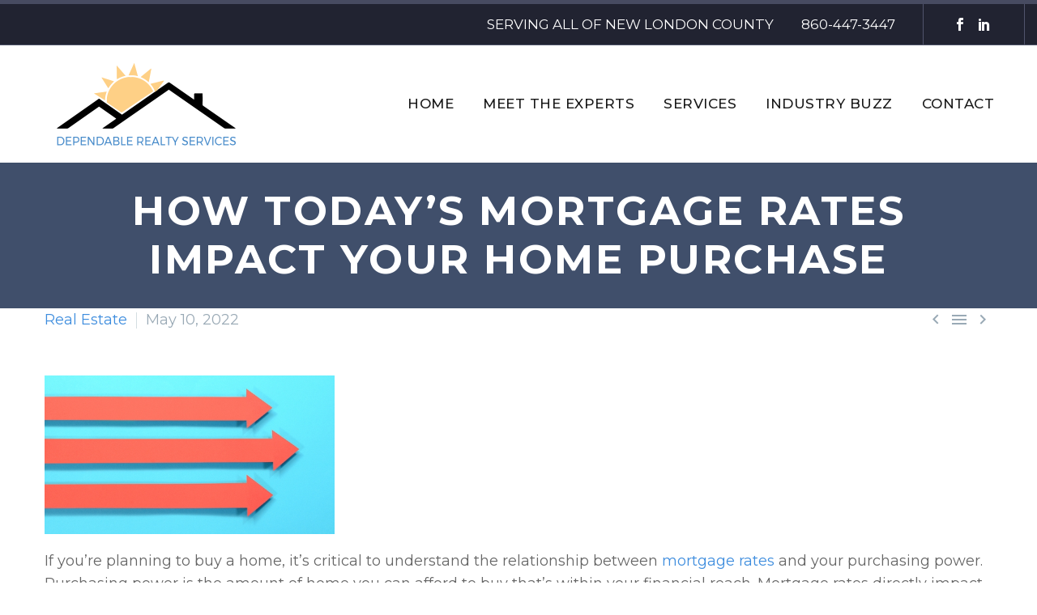

--- FILE ---
content_type: text/html; charset=UTF-8
request_url: https://dependablerealtyservices.com/how-todays-mortgage-rates-impact-your-home-purchase/
body_size: 93652
content:
<!DOCTYPE html>
<!--[if IE 7]>
<html class="ie ie7" lang="en-US" prefix="og: https://ogp.me/ns#" xmlns:og="https://ogp.me/ns#" xmlns:fb="https://ogp.me/ns/fb#">
<![endif]-->
<!--[if IE 8]>
<html class="ie ie8" lang="en-US" prefix="og: https://ogp.me/ns#" xmlns:og="https://ogp.me/ns#" xmlns:fb="https://ogp.me/ns/fb#">
<![endif]-->
<!--[if !(IE 7) | !(IE 8) ]><!-->
<html lang="en-US" prefix="og: https://ogp.me/ns#" xmlns:og="https://ogp.me/ns#" xmlns:fb="https://ogp.me/ns/fb#">
<!--<![endif]-->
<head>
	<meta charset="UTF-8">
	<meta name="viewport" content="width=device-width, initial-scale=1.0" />
	<link rel="profile" href="https://gmpg.org/xfn/11">
	<link rel="pingback" href="https://dependablerealtyservices.com/xmlrpc.php">
		<style>img:is([sizes="auto" i], [sizes^="auto," i]) { contain-intrinsic-size: 3000px 1500px }</style>
	
<!-- Search Engine Optimization by Rank Math - https://rankmath.com/ -->
<title>How Today’s Mortgage Rates Impact Your Home Purchase - Dependable Realty CT</title>
<meta name="description" content="If you’re planning to buy a home, it’s critical to understand the relationship between mortgage rates and your purchasing power. Purchasing power is the"/>
<meta name="robots" content="follow, index, max-snippet:-1, max-video-preview:-1, max-image-preview:large"/>
<link rel="canonical" href="https://dependablerealtyservices.com/how-todays-mortgage-rates-impact-your-home-purchase/" />
<meta property="og:locale" content="en_US" />
<meta property="og:type" content="article" />
<meta property="og:title" content="How Today’s Mortgage Rates Impact Your Home Purchase - Dependable Realty CT" />
<meta property="og:description" content="If you’re planning to buy a home, it’s critical to understand the relationship between mortgage rates and your purchasing power. Purchasing power is the" />
<meta property="og:url" content="https://dependablerealtyservices.com/how-todays-mortgage-rates-impact-your-home-purchase/" />
<meta property="og:site_name" content="Dependable Realty CT" />
<meta property="article:tag" content="real estate" />
<meta property="article:section" content="Real Estate" />
<meta property="og:image" content="https://dependablerealtyservices.com/wp-content/uploads/2022/05/20220509-KCM-Share-549x300-1.jpg" />
<meta property="og:image:secure_url" content="https://dependablerealtyservices.com/wp-content/uploads/2022/05/20220509-KCM-Share-549x300-1.jpg" />
<meta property="og:image:width" content="549" />
<meta property="og:image:height" content="300" />
<meta property="og:image:alt" content="How Today’s Mortgage Rates Impact Your Home Purchase" />
<meta property="og:image:type" content="image/jpeg" />
<meta property="article:published_time" content="2022-05-10T03:34:39-06:00" />
<meta name="twitter:card" content="summary_large_image" />
<meta name="twitter:title" content="How Today’s Mortgage Rates Impact Your Home Purchase - Dependable Realty CT" />
<meta name="twitter:description" content="If you’re planning to buy a home, it’s critical to understand the relationship between mortgage rates and your purchasing power. Purchasing power is the" />
<meta name="twitter:image" content="https://dependablerealtyservices.com/wp-content/uploads/2022/05/20220509-KCM-Share-549x300-1.jpg" />
<meta name="twitter:label1" content="Written by" />
<meta name="twitter:data1" content="susan@dependablegroupct.com" />
<meta name="twitter:label2" content="Time to read" />
<meta name="twitter:data2" content="2 minutes" />
<script type="application/ld+json" class="rank-math-schema">{"@context":"https://schema.org","@graph":[{"@type":["Organization","Person"],"@id":"https://dependablerealtyservices.com/#person","name":"Dependable Realty CT","url":"https://dependablerealtyservices.com","logo":{"@type":"ImageObject","@id":"https://dependablerealtyservices.com/#logo","url":"https://dependablerealtyservices.com/wp-content/uploads/2020/08/cropped-icon.jpg","contentUrl":"https://dependablerealtyservices.com/wp-content/uploads/2020/08/cropped-icon.jpg","caption":"Dependable Realty CT","inLanguage":"en-US","width":"512","height":"512"},"image":{"@id":"https://dependablerealtyservices.com/#logo"}},{"@type":"WebSite","@id":"https://dependablerealtyservices.com/#website","url":"https://dependablerealtyservices.com","name":"Dependable Realty CT","publisher":{"@id":"https://dependablerealtyservices.com/#person"},"inLanguage":"en-US"},{"@type":"ImageObject","@id":"https://dependablerealtyservices.com/wp-content/uploads/2022/05/20220509-KCM-Share-549x300-1.jpg","url":"https://dependablerealtyservices.com/wp-content/uploads/2022/05/20220509-KCM-Share-549x300-1.jpg","width":"549","height":"300","inLanguage":"en-US"},{"@type":"WebPage","@id":"https://dependablerealtyservices.com/how-todays-mortgage-rates-impact-your-home-purchase/#webpage","url":"https://dependablerealtyservices.com/how-todays-mortgage-rates-impact-your-home-purchase/","name":"How Today\u2019s Mortgage Rates Impact Your Home Purchase - Dependable Realty CT","datePublished":"2022-05-10T03:34:39-06:00","dateModified":"2022-05-10T03:34:39-06:00","isPartOf":{"@id":"https://dependablerealtyservices.com/#website"},"primaryImageOfPage":{"@id":"https://dependablerealtyservices.com/wp-content/uploads/2022/05/20220509-KCM-Share-549x300-1.jpg"},"inLanguage":"en-US"},{"@type":"Person","@id":"https://dependablerealtyservices.com/author/susandependablegroupct-com/","name":"susan@dependablegroupct.com","url":"https://dependablerealtyservices.com/author/susandependablegroupct-com/","image":{"@type":"ImageObject","@id":"https://secure.gravatar.com/avatar/a0d8e0ddbd7513120f44ace13cb78225?s=96&amp;d=mm&amp;r=g","url":"https://secure.gravatar.com/avatar/a0d8e0ddbd7513120f44ace13cb78225?s=96&amp;d=mm&amp;r=g","caption":"susan@dependablegroupct.com","inLanguage":"en-US"},"sameAs":["https://dependablerealtyct.com"]},{"@type":"BlogPosting","headline":"How Today\u2019s Mortgage Rates Impact Your Home Purchase - Dependable Realty CT","datePublished":"2022-05-10T03:34:39-06:00","dateModified":"2022-05-10T03:34:39-06:00","articleSection":"Real Estate","author":{"@id":"https://dependablerealtyservices.com/author/susandependablegroupct-com/","name":"susan@dependablegroupct.com"},"publisher":{"@id":"https://dependablerealtyservices.com/#person"},"description":"If you\u2019re planning to buy a home, it\u2019s critical to understand the relationship between mortgage rates and your purchasing power. Purchasing power is the","name":"How Today\u2019s Mortgage Rates Impact Your Home Purchase - Dependable Realty CT","@id":"https://dependablerealtyservices.com/how-todays-mortgage-rates-impact-your-home-purchase/#richSnippet","isPartOf":{"@id":"https://dependablerealtyservices.com/how-todays-mortgage-rates-impact-your-home-purchase/#webpage"},"image":{"@id":"https://dependablerealtyservices.com/wp-content/uploads/2022/05/20220509-KCM-Share-549x300-1.jpg"},"inLanguage":"en-US","mainEntityOfPage":{"@id":"https://dependablerealtyservices.com/how-todays-mortgage-rates-impact-your-home-purchase/#webpage"}}]}</script>
<!-- /Rank Math WordPress SEO plugin -->

<link rel='dns-prefetch' href='//fonts.googleapis.com' />
<link rel="alternate" type="application/rss+xml" title="Dependable Realty CT &raquo; Feed" href="https://dependablerealtyservices.com/feed/" />
<link rel="alternate" type="application/rss+xml" title="Dependable Realty CT &raquo; Comments Feed" href="https://dependablerealtyservices.com/comments/feed/" />
<script type="text/javascript">
/* <![CDATA[ */
window._wpemojiSettings = {"baseUrl":"https:\/\/s.w.org\/images\/core\/emoji\/15.0.3\/72x72\/","ext":".png","svgUrl":"https:\/\/s.w.org\/images\/core\/emoji\/15.0.3\/svg\/","svgExt":".svg","source":{"concatemoji":"https:\/\/dependablerealtyservices.com\/wp-includes\/js\/wp-emoji-release.min.js?ver=6.7.4"}};
/*! This file is auto-generated */
!function(i,n){var o,s,e;function c(e){try{var t={supportTests:e,timestamp:(new Date).valueOf()};sessionStorage.setItem(o,JSON.stringify(t))}catch(e){}}function p(e,t,n){e.clearRect(0,0,e.canvas.width,e.canvas.height),e.fillText(t,0,0);var t=new Uint32Array(e.getImageData(0,0,e.canvas.width,e.canvas.height).data),r=(e.clearRect(0,0,e.canvas.width,e.canvas.height),e.fillText(n,0,0),new Uint32Array(e.getImageData(0,0,e.canvas.width,e.canvas.height).data));return t.every(function(e,t){return e===r[t]})}function u(e,t,n){switch(t){case"flag":return n(e,"\ud83c\udff3\ufe0f\u200d\u26a7\ufe0f","\ud83c\udff3\ufe0f\u200b\u26a7\ufe0f")?!1:!n(e,"\ud83c\uddfa\ud83c\uddf3","\ud83c\uddfa\u200b\ud83c\uddf3")&&!n(e,"\ud83c\udff4\udb40\udc67\udb40\udc62\udb40\udc65\udb40\udc6e\udb40\udc67\udb40\udc7f","\ud83c\udff4\u200b\udb40\udc67\u200b\udb40\udc62\u200b\udb40\udc65\u200b\udb40\udc6e\u200b\udb40\udc67\u200b\udb40\udc7f");case"emoji":return!n(e,"\ud83d\udc26\u200d\u2b1b","\ud83d\udc26\u200b\u2b1b")}return!1}function f(e,t,n){var r="undefined"!=typeof WorkerGlobalScope&&self instanceof WorkerGlobalScope?new OffscreenCanvas(300,150):i.createElement("canvas"),a=r.getContext("2d",{willReadFrequently:!0}),o=(a.textBaseline="top",a.font="600 32px Arial",{});return e.forEach(function(e){o[e]=t(a,e,n)}),o}function t(e){var t=i.createElement("script");t.src=e,t.defer=!0,i.head.appendChild(t)}"undefined"!=typeof Promise&&(o="wpEmojiSettingsSupports",s=["flag","emoji"],n.supports={everything:!0,everythingExceptFlag:!0},e=new Promise(function(e){i.addEventListener("DOMContentLoaded",e,{once:!0})}),new Promise(function(t){var n=function(){try{var e=JSON.parse(sessionStorage.getItem(o));if("object"==typeof e&&"number"==typeof e.timestamp&&(new Date).valueOf()<e.timestamp+604800&&"object"==typeof e.supportTests)return e.supportTests}catch(e){}return null}();if(!n){if("undefined"!=typeof Worker&&"undefined"!=typeof OffscreenCanvas&&"undefined"!=typeof URL&&URL.createObjectURL&&"undefined"!=typeof Blob)try{var e="postMessage("+f.toString()+"("+[JSON.stringify(s),u.toString(),p.toString()].join(",")+"));",r=new Blob([e],{type:"text/javascript"}),a=new Worker(URL.createObjectURL(r),{name:"wpTestEmojiSupports"});return void(a.onmessage=function(e){c(n=e.data),a.terminate(),t(n)})}catch(e){}c(n=f(s,u,p))}t(n)}).then(function(e){for(var t in e)n.supports[t]=e[t],n.supports.everything=n.supports.everything&&n.supports[t],"flag"!==t&&(n.supports.everythingExceptFlag=n.supports.everythingExceptFlag&&n.supports[t]);n.supports.everythingExceptFlag=n.supports.everythingExceptFlag&&!n.supports.flag,n.DOMReady=!1,n.readyCallback=function(){n.DOMReady=!0}}).then(function(){return e}).then(function(){var e;n.supports.everything||(n.readyCallback(),(e=n.source||{}).concatemoji?t(e.concatemoji):e.wpemoji&&e.twemoji&&(t(e.twemoji),t(e.wpemoji)))}))}((window,document),window._wpemojiSettings);
/* ]]> */
</script>
<link rel='stylesheet' id='thegem-preloader-css' href='https://dependablerealtyservices.com/wp-content/themes/thegem/css/thegem-preloader.css?ver=5.9.7' type='text/css' media='all' />
<style id='thegem-preloader-inline-css' type='text/css'>

		body:not(.compose-mode) .gem-icon-style-gradient span,
		body:not(.compose-mode) .gem-icon .gem-icon-half-1,
		body:not(.compose-mode) .gem-icon .gem-icon-half-2 {
			opacity: 0 !important;
			}
</style>
<link rel='stylesheet' id='thegem-reset-css' href='https://dependablerealtyservices.com/wp-content/themes/thegem/css/thegem-reset.css?ver=5.9.7' type='text/css' media='all' />
<link rel='stylesheet' id='thegem-grid-css' href='https://dependablerealtyservices.com/wp-content/themes/thegem/css/thegem-grid.css?ver=5.9.7' type='text/css' media='all' />
<link rel='stylesheet' id='thegem-header-css' href='https://dependablerealtyservices.com/wp-content/themes/thegem/css/thegem-header.css?ver=5.9.7' type='text/css' media='all' />
<link rel='stylesheet' id='thegem-style-css' href='https://dependablerealtyservices.com/wp-content/themes/thegem/style.css?ver=6.7.4' type='text/css' media='all' />
<link rel='stylesheet' id='thegem-widgets-css' href='https://dependablerealtyservices.com/wp-content/themes/thegem/css/thegem-widgets.css?ver=5.9.7' type='text/css' media='all' />
<link rel='stylesheet' id='thegem-new-css-css' href='https://dependablerealtyservices.com/wp-content/themes/thegem/css/thegem-new-css.css?ver=5.9.7' type='text/css' media='all' />
<link rel='stylesheet' id='perevazka-css-css-css' href='https://dependablerealtyservices.com/wp-content/themes/thegem/css/thegem-perevazka-css.css?ver=5.9.7' type='text/css' media='all' />
<link rel='stylesheet' id='thegem-google-fonts-css' href='//fonts.googleapis.com/css?family=Montserrat%3A100%2C200%2C300%2C400%2C500%2C600%2C700%2C800%2C900%2C100italic%2C200italic%2C300italic%2C400italic%2C500italic%2C600italic%2C700italic%2C800italic%2C900italic%7CSource+Sans+Pro%3A200%2C200italic%2C300%2C300italic%2C400%2C400italic%2C600%2C600italic%2C700%2C700italic%2C900%2C900italic&#038;subset=cyrillic%2Ccyrillic-ext%2Clatin%2Clatin-ext%2Cvietnamese%2Cgreek%2Cgreek-ext&#038;ver=6.7.4' type='text/css' media='all' />
<link rel='stylesheet' id='thegem-custom-css' href='https://dependablerealtyservices.com/wp-content/themes/thegem/css/custom-7b1LCmpf.css?ver=5.9.7' type='text/css' media='all' />
<style id='thegem-custom-inline-css' type='text/css'>
#page-title {background-color: #404F6BFF;padding-top: 30px;padding-bottom: 30px;}#page-title h1,#page-title .title-rich-content {color: #FFFFFFFF;}.page-title-excerpt {color: #FFFFFFFF;margin-top: 18px;}#page-title .page-title-title {margin-top: 0px;}#page-title .page-title-title .styled-subtitle.light,#page-title .page-title-excerpt .styled-subtitle.light{ font-family: var(--thegem-to-light-title-font-family); font-style: normal; font-weight: normal;}#page-title .page-title-title .title-main-menu,#page-title .page-title-excerpt .title-main-menu{ font-family: var(--thegem-to-menu-font-family); font-style: var(--thegem-to-menu-font-style); font-weight: var(--thegem-to-menu-font-weight); text-transform: var(--thegem-to-menu-text-transform); font-size: var(--thegem-to-menu-font-size); line-height: var(--thegem-to-menu-line-height); letter-spacing: var(--thegem-to-menu-letter-spacing, 0);}#page-title .page-title-title .title-main-menu.light,#page-title .page-title-excerpt .title-main-menu.light{ font-family: var(--thegem-to-light-title-font-family); font-style: normal; font-weight: normal;}#page-title .page-title-title .title-body,#page-title .page-title-excerpt .title-body{ font-family: var(--thegem-to-body-font-family); font-style: var(--thegem-to-body-font-style); font-weight: var(--thegem-to-body-font-weight); text-transform: var(--thegem-to-body-text-transform, none); font-size: var(--thegem-to-body-font-size); line-height: var(--thegem-to-body-line-height); letter-spacing: var(--thegem-to-body-letter-spacing);}#page-title .page-title-title .title-body.light,#page-title .page-title-excerpt .title-body.light{ font-family: var(--thegem-to-light-title-font-family); font-style: normal; font-weight: normal;}#page-title .page-title-title .title-tiny-body,#page-title .page-title-excerpt .title-tiny-body{ font-family: var(--thegem-to-body-tiny-font-family); font-style: var(--thegem-to-body-tiny-font-style); font-weight: var(--thegem-to-body-tiny-font-weight); text-transform: var(--thegem-to-body-tiny-text-transform, none); font-size: var(--thegem-to-body-tiny-font-size); line-height: var(--thegem-to-body-tiny-line-height); letter-spacing: var(--thegem-to-body-tiny-letter-spacing);}#page-title .page-title-title .title-tiny-body.light,#page-title .page-title-excerpt .title-tiny-body.light{ font-family: var(--thegem-to-light-title-font-family); font-style: normal; font-weight: normal;}.page-title-inner,body .breadcrumbs{padding-left: 0px;padding-right: 0px;}body .breadcrumbs,body .breadcrumbs a,body .bc-devider:before {color: #FFFFFFFF;}body .breadcrumbs .current {	color: #E7FF89FF;	border-bottom: 3px solid #E7FF89FF;}body .breadcrumbs a:hover {	color: #E7FF89FF;}body .page-title-block .breadcrumbs-container{	text-align: center;}.page-breadcrumbs{	position: relative;	display: flex;	width: 100%;	align-items: center;	min-height: 70px;	z-index: 1;}.fullwidth-content > .page-breadcrumbs {	padding-left: 21px;	padding-right: 21px;}.page-breadcrumbs.page-breadcrumbs--left{	justify-content: flex-start;	text-align: left;}.page-breadcrumbs.page-breadcrumbs--center{	justify-content: center;	text-align: center;}.page-breadcrumbs.page-breadcrumbs--right{	justify-content: flex-end;	text-align: right;}.page-breadcrumbs ul{	display: flex;	flex-wrap: wrap;	padding: 0;	margin: 0;	list-style-type: none;}.page-breadcrumbs ul li{	position: relative;}.page-breadcrumbs ul li:not(:last-child){	padding-right: 20px;	margin-right: 5px;}.page-breadcrumbs ul li:not(:last-child):after{	font-family: 'thegem-icons';	content: '\e601';	position: absolute;	right: 0;	top: 50%;	transform: translateY(-50%);	line-height: 1;}.page-breadcrumbs ul li a,.page-breadcrumbs ul li:not(:last-child):after{	color: #99A9B5FF;}.page-breadcrumbs ul li{	color: #3C3950FF;}.page-breadcrumbs ul li a:hover{	color: #3C3950FF;}.block-content {padding-top: 60px;}.block-content:last-of-type {padding-bottom: 40px;}.gem-slideshow,.slideshow-preloader {}#top-area {	display: block;}@media (max-width: 991px) {#page-title {padding-top: 80px;padding-bottom: 80px;}.page-title-inner, body .breadcrumbs{padding-left: 0px;padding-right: 0px;}.page-title-excerpt {margin-top: 18px;}#page-title .page-title-title {margin-top: 0px;}.block-content {}.block-content:last-of-type {}#top-area {	display: block;}}@media (max-width: 767px) {#page-title {padding-top: 80px;padding-bottom: 80px;}.page-title-inner,body .breadcrumbs{padding-left: 0px;padding-right: 0px;}.page-title-excerpt {margin-top: 18px;}#page-title .page-title-title {margin-top: 0px;}.block-content {}.block-content:last-of-type {}#top-area {	display: none;}}
</style>
<link rel='stylesheet' id='js_composer_front-css' href='https://dependablerealtyservices.com/wp-content/plugins/js_composer/assets/css/js_composer.min.css?ver=8.7.2' type='text/css' media='all' />
<link rel='stylesheet' id='thegem_js_composer_front-css' href='https://dependablerealtyservices.com/wp-content/themes/thegem/css/thegem-js_composer_columns.css?ver=5.9.7' type='text/css' media='all' />
<link rel='stylesheet' id='thegem-additional-blog-1-css' href='https://dependablerealtyservices.com/wp-content/themes/thegem/css/thegem-additional-blog-1.css?ver=5.9.7' type='text/css' media='all' />
<link rel='stylesheet' id='jquery-fancybox-css' href='https://dependablerealtyservices.com/wp-content/themes/thegem/js/fancyBox/jquery.fancybox.min.css?ver=5.9.7' type='text/css' media='all' />
<link rel='stylesheet' id='thegem-vc_elements-css' href='https://dependablerealtyservices.com/wp-content/themes/thegem/css/thegem-vc_elements.css?ver=5.9.7' type='text/css' media='all' />
<style id='wp-emoji-styles-inline-css' type='text/css'>

	img.wp-smiley, img.emoji {
		display: inline !important;
		border: none !important;
		box-shadow: none !important;
		height: 1em !important;
		width: 1em !important;
		margin: 0 0.07em !important;
		vertical-align: -0.1em !important;
		background: none !important;
		padding: 0 !important;
	}
</style>
<link rel='stylesheet' id='wp-block-library-css' href='https://dependablerealtyservices.com/wp-includes/css/dist/block-library/style.min.css?ver=6.7.4' type='text/css' media='all' />
<style id='rank-math-toc-block-style-inline-css' type='text/css'>
.wp-block-rank-math-toc-block nav ol{counter-reset:item}.wp-block-rank-math-toc-block nav ol li{display:block}.wp-block-rank-math-toc-block nav ol li:before{content:counters(item, ".") ". ";counter-increment:item}

</style>
<style id='rank-math-rich-snippet-style-inline-css' type='text/css'>
/*!
* Plugin:  Rank Math
* URL: https://rankmath.com/wordpress/plugin/seo-suite/
* Name:  rank-math-review-snippet.css
*/@-webkit-keyframes spin{0%{-webkit-transform:rotate(0deg)}100%{-webkit-transform:rotate(-360deg)}}@keyframes spin{0%{-webkit-transform:rotate(0deg)}100%{-webkit-transform:rotate(-360deg)}}@keyframes bounce{from{-webkit-transform:translateY(0px);transform:translateY(0px)}to{-webkit-transform:translateY(-5px);transform:translateY(-5px)}}@-webkit-keyframes bounce{from{-webkit-transform:translateY(0px);transform:translateY(0px)}to{-webkit-transform:translateY(-5px);transform:translateY(-5px)}}@-webkit-keyframes loading{0%{background-size:20% 50% ,20% 50% ,20% 50%}20%{background-size:20% 20% ,20% 50% ,20% 50%}40%{background-size:20% 100%,20% 20% ,20% 50%}60%{background-size:20% 50% ,20% 100%,20% 20%}80%{background-size:20% 50% ,20% 50% ,20% 100%}100%{background-size:20% 50% ,20% 50% ,20% 50%}}@keyframes loading{0%{background-size:20% 50% ,20% 50% ,20% 50%}20%{background-size:20% 20% ,20% 50% ,20% 50%}40%{background-size:20% 100%,20% 20% ,20% 50%}60%{background-size:20% 50% ,20% 100%,20% 20%}80%{background-size:20% 50% ,20% 50% ,20% 100%}100%{background-size:20% 50% ,20% 50% ,20% 50%}}:root{--rankmath-wp-adminbar-height: 0}#rank-math-rich-snippet-wrapper{overflow:hidden}#rank-math-rich-snippet-wrapper h5.rank-math-title{display:block;font-size:18px;line-height:1.4}#rank-math-rich-snippet-wrapper .rank-math-review-image{float:right;max-width:40%;margin-left:15px}#rank-math-rich-snippet-wrapper .rank-math-review-data{margin-bottom:15px}#rank-math-rich-snippet-wrapper .rank-math-total-wrapper{width:100%;padding:0 0 20px 0;float:left;clear:both;position:relative;-webkit-box-sizing:border-box;box-sizing:border-box}#rank-math-rich-snippet-wrapper .rank-math-total-wrapper .rank-math-total{border:0;display:block;margin:0;width:auto;float:left;text-align:left;padding:0;font-size:24px;line-height:1;font-weight:700;-webkit-box-sizing:border-box;box-sizing:border-box;overflow:hidden}#rank-math-rich-snippet-wrapper .rank-math-total-wrapper .rank-math-review-star{float:left;margin-left:15px;margin-top:5px;position:relative;z-index:99;line-height:1}#rank-math-rich-snippet-wrapper .rank-math-total-wrapper .rank-math-review-star .rank-math-review-result-wrapper{display:inline-block;white-space:nowrap;position:relative;color:#e7e7e7}#rank-math-rich-snippet-wrapper .rank-math-total-wrapper .rank-math-review-star .rank-math-review-result-wrapper .rank-math-review-result{position:absolute;top:0;left:0;overflow:hidden;white-space:nowrap;color:#ffbe01}#rank-math-rich-snippet-wrapper .rank-math-total-wrapper .rank-math-review-star .rank-math-review-result-wrapper i{font-size:18px;-webkit-text-stroke-width:1px;font-style:normal;padding:0 2px;line-height:inherit}#rank-math-rich-snippet-wrapper .rank-math-total-wrapper .rank-math-review-star .rank-math-review-result-wrapper i:before{content:"\2605"}body.rtl #rank-math-rich-snippet-wrapper .rank-math-review-image{float:left;margin-left:0;margin-right:15px}body.rtl #rank-math-rich-snippet-wrapper .rank-math-total-wrapper .rank-math-total{float:right}body.rtl #rank-math-rich-snippet-wrapper .rank-math-total-wrapper .rank-math-review-star{float:right;margin-left:0;margin-right:15px}body.rtl #rank-math-rich-snippet-wrapper .rank-math-total-wrapper .rank-math-review-star .rank-math-review-result{left:auto;right:0}@media screen and (max-width: 480px){#rank-math-rich-snippet-wrapper .rank-math-review-image{display:block;max-width:100%;width:100%;text-align:center;margin-right:0}#rank-math-rich-snippet-wrapper .rank-math-review-data{clear:both}}.clear{clear:both}

</style>
<style id='classic-theme-styles-inline-css' type='text/css'>
/*! This file is auto-generated */
.wp-block-button__link{color:#fff;background-color:#32373c;border-radius:9999px;box-shadow:none;text-decoration:none;padding:calc(.667em + 2px) calc(1.333em + 2px);font-size:1.125em}.wp-block-file__button{background:#32373c;color:#fff;text-decoration:none}
</style>
<style id='global-styles-inline-css' type='text/css'>
:root{--wp--preset--aspect-ratio--square: 1;--wp--preset--aspect-ratio--4-3: 4/3;--wp--preset--aspect-ratio--3-4: 3/4;--wp--preset--aspect-ratio--3-2: 3/2;--wp--preset--aspect-ratio--2-3: 2/3;--wp--preset--aspect-ratio--16-9: 16/9;--wp--preset--aspect-ratio--9-16: 9/16;--wp--preset--color--black: #000000;--wp--preset--color--cyan-bluish-gray: #abb8c3;--wp--preset--color--white: #ffffff;--wp--preset--color--pale-pink: #f78da7;--wp--preset--color--vivid-red: #cf2e2e;--wp--preset--color--luminous-vivid-orange: #ff6900;--wp--preset--color--luminous-vivid-amber: #fcb900;--wp--preset--color--light-green-cyan: #7bdcb5;--wp--preset--color--vivid-green-cyan: #00d084;--wp--preset--color--pale-cyan-blue: #8ed1fc;--wp--preset--color--vivid-cyan-blue: #0693e3;--wp--preset--color--vivid-purple: #9b51e0;--wp--preset--gradient--vivid-cyan-blue-to-vivid-purple: linear-gradient(135deg,rgba(6,147,227,1) 0%,rgb(155,81,224) 100%);--wp--preset--gradient--light-green-cyan-to-vivid-green-cyan: linear-gradient(135deg,rgb(122,220,180) 0%,rgb(0,208,130) 100%);--wp--preset--gradient--luminous-vivid-amber-to-luminous-vivid-orange: linear-gradient(135deg,rgba(252,185,0,1) 0%,rgba(255,105,0,1) 100%);--wp--preset--gradient--luminous-vivid-orange-to-vivid-red: linear-gradient(135deg,rgba(255,105,0,1) 0%,rgb(207,46,46) 100%);--wp--preset--gradient--very-light-gray-to-cyan-bluish-gray: linear-gradient(135deg,rgb(238,238,238) 0%,rgb(169,184,195) 100%);--wp--preset--gradient--cool-to-warm-spectrum: linear-gradient(135deg,rgb(74,234,220) 0%,rgb(151,120,209) 20%,rgb(207,42,186) 40%,rgb(238,44,130) 60%,rgb(251,105,98) 80%,rgb(254,248,76) 100%);--wp--preset--gradient--blush-light-purple: linear-gradient(135deg,rgb(255,206,236) 0%,rgb(152,150,240) 100%);--wp--preset--gradient--blush-bordeaux: linear-gradient(135deg,rgb(254,205,165) 0%,rgb(254,45,45) 50%,rgb(107,0,62) 100%);--wp--preset--gradient--luminous-dusk: linear-gradient(135deg,rgb(255,203,112) 0%,rgb(199,81,192) 50%,rgb(65,88,208) 100%);--wp--preset--gradient--pale-ocean: linear-gradient(135deg,rgb(255,245,203) 0%,rgb(182,227,212) 50%,rgb(51,167,181) 100%);--wp--preset--gradient--electric-grass: linear-gradient(135deg,rgb(202,248,128) 0%,rgb(113,206,126) 100%);--wp--preset--gradient--midnight: linear-gradient(135deg,rgb(2,3,129) 0%,rgb(40,116,252) 100%);--wp--preset--font-size--small: 13px;--wp--preset--font-size--medium: 20px;--wp--preset--font-size--large: 36px;--wp--preset--font-size--x-large: 42px;--wp--preset--spacing--20: 0.44rem;--wp--preset--spacing--30: 0.67rem;--wp--preset--spacing--40: 1rem;--wp--preset--spacing--50: 1.5rem;--wp--preset--spacing--60: 2.25rem;--wp--preset--spacing--70: 3.38rem;--wp--preset--spacing--80: 5.06rem;--wp--preset--shadow--natural: 6px 6px 9px rgba(0, 0, 0, 0.2);--wp--preset--shadow--deep: 12px 12px 50px rgba(0, 0, 0, 0.4);--wp--preset--shadow--sharp: 6px 6px 0px rgba(0, 0, 0, 0.2);--wp--preset--shadow--outlined: 6px 6px 0px -3px rgba(255, 255, 255, 1), 6px 6px rgba(0, 0, 0, 1);--wp--preset--shadow--crisp: 6px 6px 0px rgba(0, 0, 0, 1);}:where(.is-layout-flex){gap: 0.5em;}:where(.is-layout-grid){gap: 0.5em;}body .is-layout-flex{display: flex;}.is-layout-flex{flex-wrap: wrap;align-items: center;}.is-layout-flex > :is(*, div){margin: 0;}body .is-layout-grid{display: grid;}.is-layout-grid > :is(*, div){margin: 0;}:where(.wp-block-columns.is-layout-flex){gap: 2em;}:where(.wp-block-columns.is-layout-grid){gap: 2em;}:where(.wp-block-post-template.is-layout-flex){gap: 1.25em;}:where(.wp-block-post-template.is-layout-grid){gap: 1.25em;}.has-black-color{color: var(--wp--preset--color--black) !important;}.has-cyan-bluish-gray-color{color: var(--wp--preset--color--cyan-bluish-gray) !important;}.has-white-color{color: var(--wp--preset--color--white) !important;}.has-pale-pink-color{color: var(--wp--preset--color--pale-pink) !important;}.has-vivid-red-color{color: var(--wp--preset--color--vivid-red) !important;}.has-luminous-vivid-orange-color{color: var(--wp--preset--color--luminous-vivid-orange) !important;}.has-luminous-vivid-amber-color{color: var(--wp--preset--color--luminous-vivid-amber) !important;}.has-light-green-cyan-color{color: var(--wp--preset--color--light-green-cyan) !important;}.has-vivid-green-cyan-color{color: var(--wp--preset--color--vivid-green-cyan) !important;}.has-pale-cyan-blue-color{color: var(--wp--preset--color--pale-cyan-blue) !important;}.has-vivid-cyan-blue-color{color: var(--wp--preset--color--vivid-cyan-blue) !important;}.has-vivid-purple-color{color: var(--wp--preset--color--vivid-purple) !important;}.has-black-background-color{background-color: var(--wp--preset--color--black) !important;}.has-cyan-bluish-gray-background-color{background-color: var(--wp--preset--color--cyan-bluish-gray) !important;}.has-white-background-color{background-color: var(--wp--preset--color--white) !important;}.has-pale-pink-background-color{background-color: var(--wp--preset--color--pale-pink) !important;}.has-vivid-red-background-color{background-color: var(--wp--preset--color--vivid-red) !important;}.has-luminous-vivid-orange-background-color{background-color: var(--wp--preset--color--luminous-vivid-orange) !important;}.has-luminous-vivid-amber-background-color{background-color: var(--wp--preset--color--luminous-vivid-amber) !important;}.has-light-green-cyan-background-color{background-color: var(--wp--preset--color--light-green-cyan) !important;}.has-vivid-green-cyan-background-color{background-color: var(--wp--preset--color--vivid-green-cyan) !important;}.has-pale-cyan-blue-background-color{background-color: var(--wp--preset--color--pale-cyan-blue) !important;}.has-vivid-cyan-blue-background-color{background-color: var(--wp--preset--color--vivid-cyan-blue) !important;}.has-vivid-purple-background-color{background-color: var(--wp--preset--color--vivid-purple) !important;}.has-black-border-color{border-color: var(--wp--preset--color--black) !important;}.has-cyan-bluish-gray-border-color{border-color: var(--wp--preset--color--cyan-bluish-gray) !important;}.has-white-border-color{border-color: var(--wp--preset--color--white) !important;}.has-pale-pink-border-color{border-color: var(--wp--preset--color--pale-pink) !important;}.has-vivid-red-border-color{border-color: var(--wp--preset--color--vivid-red) !important;}.has-luminous-vivid-orange-border-color{border-color: var(--wp--preset--color--luminous-vivid-orange) !important;}.has-luminous-vivid-amber-border-color{border-color: var(--wp--preset--color--luminous-vivid-amber) !important;}.has-light-green-cyan-border-color{border-color: var(--wp--preset--color--light-green-cyan) !important;}.has-vivid-green-cyan-border-color{border-color: var(--wp--preset--color--vivid-green-cyan) !important;}.has-pale-cyan-blue-border-color{border-color: var(--wp--preset--color--pale-cyan-blue) !important;}.has-vivid-cyan-blue-border-color{border-color: var(--wp--preset--color--vivid-cyan-blue) !important;}.has-vivid-purple-border-color{border-color: var(--wp--preset--color--vivid-purple) !important;}.has-vivid-cyan-blue-to-vivid-purple-gradient-background{background: var(--wp--preset--gradient--vivid-cyan-blue-to-vivid-purple) !important;}.has-light-green-cyan-to-vivid-green-cyan-gradient-background{background: var(--wp--preset--gradient--light-green-cyan-to-vivid-green-cyan) !important;}.has-luminous-vivid-amber-to-luminous-vivid-orange-gradient-background{background: var(--wp--preset--gradient--luminous-vivid-amber-to-luminous-vivid-orange) !important;}.has-luminous-vivid-orange-to-vivid-red-gradient-background{background: var(--wp--preset--gradient--luminous-vivid-orange-to-vivid-red) !important;}.has-very-light-gray-to-cyan-bluish-gray-gradient-background{background: var(--wp--preset--gradient--very-light-gray-to-cyan-bluish-gray) !important;}.has-cool-to-warm-spectrum-gradient-background{background: var(--wp--preset--gradient--cool-to-warm-spectrum) !important;}.has-blush-light-purple-gradient-background{background: var(--wp--preset--gradient--blush-light-purple) !important;}.has-blush-bordeaux-gradient-background{background: var(--wp--preset--gradient--blush-bordeaux) !important;}.has-luminous-dusk-gradient-background{background: var(--wp--preset--gradient--luminous-dusk) !important;}.has-pale-ocean-gradient-background{background: var(--wp--preset--gradient--pale-ocean) !important;}.has-electric-grass-gradient-background{background: var(--wp--preset--gradient--electric-grass) !important;}.has-midnight-gradient-background{background: var(--wp--preset--gradient--midnight) !important;}.has-small-font-size{font-size: var(--wp--preset--font-size--small) !important;}.has-medium-font-size{font-size: var(--wp--preset--font-size--medium) !important;}.has-large-font-size{font-size: var(--wp--preset--font-size--large) !important;}.has-x-large-font-size{font-size: var(--wp--preset--font-size--x-large) !important;}
:where(.wp-block-post-template.is-layout-flex){gap: 1.25em;}:where(.wp-block-post-template.is-layout-grid){gap: 1.25em;}
:where(.wp-block-columns.is-layout-flex){gap: 2em;}:where(.wp-block-columns.is-layout-grid){gap: 2em;}
:root :where(.wp-block-pullquote){font-size: 1.5em;line-height: 1.6;}
</style>
<link rel='stylesheet' id='contact-form-7-css' href='https://dependablerealtyservices.com/wp-content/plugins/contact-form-7/includes/css/styles.css?ver=6.0.2' type='text/css' media='all' />
<script type="text/javascript">function fullHeightRow() {
			var fullHeight,
				offsetTop,
				element = document.getElementsByClassName('vc_row-o-full-height')[0];
			if (element) {
				fullHeight = window.innerHeight;
				offsetTop = window.pageYOffset + element.getBoundingClientRect().top;
				if (offsetTop < fullHeight) {
					fullHeight = 100 - offsetTop / (fullHeight / 100);
					element.style.minHeight = fullHeight + 'vh'
				}
			}
		}</script><!--[if lt IE 9]>
<script type="text/javascript" src="https://dependablerealtyservices.com/wp-content/themes/thegem/js/html5.js?ver=5.9.7" id="html5-js"></script>
<![endif]-->
<script type="text/javascript" src="https://dependablerealtyservices.com/wp-includes/js/jquery/jquery.min.js?ver=3.7.1" id="jquery-core-js"></script>
<script type="text/javascript" src="https://dependablerealtyservices.com/wp-includes/js/jquery/jquery-migrate.min.js?ver=3.4.1" id="jquery-migrate-js"></script>
<script></script><link rel="https://api.w.org/" href="https://dependablerealtyservices.com/wp-json/" /><link rel="alternate" title="JSON" type="application/json" href="https://dependablerealtyservices.com/wp-json/wp/v2/posts/1723" /><link rel="EditURI" type="application/rsd+xml" title="RSD" href="https://dependablerealtyservices.com/xmlrpc.php?rsd" />
<meta name="generator" content="WordPress 6.7.4" />
<link rel='shortlink' href='https://dependablerealtyservices.com/?p=1723' />
<link rel="alternate" title="oEmbed (JSON)" type="application/json+oembed" href="https://dependablerealtyservices.com/wp-json/oembed/1.0/embed?url=https%3A%2F%2Fdependablerealtyservices.com%2Fhow-todays-mortgage-rates-impact-your-home-purchase%2F" />
<link rel="alternate" title="oEmbed (XML)" type="text/xml+oembed" href="https://dependablerealtyservices.com/wp-json/oembed/1.0/embed?url=https%3A%2F%2Fdependablerealtyservices.com%2Fhow-todays-mortgage-rates-impact-your-home-purchase%2F&#038;format=xml" />
<script type='text/javascript' data-cfasync='false'>var _mmunch = {'front': false, 'page': false, 'post': false, 'category': false, 'author': false, 'search': false, 'attachment': false, 'tag': false};_mmunch['post'] = true; _mmunch['postData'] = {"ID":1723,"post_name":"how-todays-mortgage-rates-impact-your-home-purchase","post_title":"How Today\u2019s Mortgage Rates Impact Your Home Purchase","post_type":"post","post_author":"1","post_status":"publish"}; _mmunch['postCategories'] = [{"term_id":17,"name":"Real Estate","slug":"real-estate","term_group":0,"term_taxonomy_id":17,"taxonomy":"category","description":"Category Added in a WPeMatico Campaign","parent":0,"count":1243,"filter":"raw","cat_ID":17,"category_count":1243,"category_description":"Category Added in a WPeMatico Campaign","cat_name":"Real Estate","category_nicename":"real-estate","category_parent":0}]; _mmunch['postTags'] = [{"term_id":18,"name":"real estate","slug":"real-estate","term_group":0,"term_taxonomy_id":18,"taxonomy":"post_tag","description":"","parent":0,"count":1243,"filter":"raw"}]; _mmunch['postAuthor'] = {"name":"susan@dependablegroupct.com","ID":1};</script><script data-cfasync="false" src="//a.mailmunch.co/app/v1/site.js" id="mailmunch-script" data-plugin="cc_mm" data-mailmunch-site-id="1070346" async></script><meta name="generator" content="Powered by WPBakery Page Builder - drag and drop page builder for WordPress."/>
<link rel="icon" href="https://dependablerealtyservices.com/wp-content/uploads/2024/04/favicon.png" sizes="32x32" />
<link rel="icon" href="https://dependablerealtyservices.com/wp-content/uploads/2024/04/favicon.png" sizes="192x192" />
<link rel="apple-touch-icon" href="https://dependablerealtyservices.com/wp-content/uploads/2024/04/favicon.png" />
<meta name="msapplication-TileImage" content="https://dependablerealtyservices.com/wp-content/uploads/2024/04/favicon.png" />
<script>if(document.querySelector('[data-type="vc_custom-css"]')) {document.head.appendChild(document.querySelector('[data-type="vc_custom-css"]'));}</script>		<style type="text/css" id="wp-custom-css">
			.top-area-contacts .gem-contacts-item {
    font-size: 17px;
	font-family: Montserrat;
}

.top-area-contacts .gem-contacts-phone:before {
    content: '\e625';
	  display: none;
}
.top-area-contacts .gem-contacts-address:before {
    content: '\e604';
	  display: none;
}

#colophon {
	   padding: 20px 0 0px;
}

.header-style-3 #primary-menu.no-responsive > li.menu-item-current > a, .header-style-3 #primary-menu.no-responsive > li.menu-item-active > a, .header-style-4 #primary-menu.no-responsive > li.menu-item-current > a, .header-style-4 #primary-menu.no-responsive > li.menu-item-active > a, .header-style-3.header-layout-fullwidth_hamburger #primary-menu.no-responsive > li.menu-item-current > a, .header-style-3.header-layout-fullwidth_hamburger #primary-menu.no-responsive > li.menu-item-active > a, .header-style-4.header-layout-fullwidth_hamburger #primary-menu.no-responsive > li.menu-item-current > a, .header-style-4.header-layout-fullwidth_hamburger #primary-menu.no-responsive > li.menu-item-active > a {
    border: 0px;
}

.page-id-17 #block-content {
    padding: 0px;
}

.vc_row-has-fill>.vc_column_container>.vc_column-inner {
    padding-top: 0px;
}

.block-content {
    padding: 0px !important;
}

blockquote {
    margin: 0;
    font-size: 32px;
    line-height: 37px;
    color: #363636;
	  background-color: none;
}

#footer-nav {
    padding: 20px 0;
}

.footer-site-info {
    font-size: 80%;
}		</style>
		<noscript><style> .wpb_animate_when_almost_visible { opacity: 1; }</style></noscript>	</head>


<body class="post-template-default single single-post postid-1723 single-format-standard wpb-js-composer js-comp-ver-8.7.2 vc_responsive">

	<script type="text/javascript">
		var gemSettings = {"isTouch":"","forcedLasyDisabled":"","tabletPortrait":"1","tabletLandscape":"","topAreaMobileDisable":"","parallaxDisabled":"","fillTopArea":"","themePath":"https:\/\/dependablerealtyservices.com\/wp-content\/themes\/thegem","rootUrl":"https:\/\/dependablerealtyservices.com","mobileEffectsEnabled":"","isRTL":""};
		(function() {
    function isTouchDevice() {
        return (('ontouchstart' in window) ||
            (navigator.MaxTouchPoints > 0) ||
            (navigator.msMaxTouchPoints > 0));
    }

    window.gemSettings.isTouch = isTouchDevice();

    function userAgentDetection() {
        var ua = navigator.userAgent.toLowerCase(),
        platform = navigator.platform.toLowerCase(),
        UA = ua.match(/(opera|ie|firefox|chrome|version)[\s\/:]([\w\d\.]+)?.*?(safari|version[\s\/:]([\w\d\.]+)|$)/) || [null, 'unknown', 0],
        mode = UA[1] == 'ie' && document.documentMode;

        window.gemBrowser = {
            name: (UA[1] == 'version') ? UA[3] : UA[1],
            version: UA[2],
            platform: {
                name: ua.match(/ip(?:ad|od|hone)/) ? 'ios' : (ua.match(/(?:webos|android)/) || platform.match(/mac|win|linux/) || ['other'])[0]
                }
        };
            }

    window.updateGemClientSize = function() {
        if (window.gemOptions == null || window.gemOptions == undefined) {
            window.gemOptions = {
                first: false,
                clientWidth: 0,
                clientHeight: 0,
                innerWidth: -1
            };
        }

        window.gemOptions.clientWidth = window.innerWidth || document.documentElement.clientWidth;
        if (document.body != null && !window.gemOptions.clientWidth) {
            window.gemOptions.clientWidth = document.body.clientWidth;
        }

        window.gemOptions.clientHeight = window.innerHeight || document.documentElement.clientHeight;
        if (document.body != null && !window.gemOptions.clientHeight) {
            window.gemOptions.clientHeight = document.body.clientHeight;
        }
    };

    window.updateGemInnerSize = function(width) {
        window.gemOptions.innerWidth = width != undefined ? width : (document.body != null ? document.body.clientWidth : 0);
    };

    userAgentDetection();
    window.updateGemClientSize(true);

    window.gemSettings.lasyDisabled = window.gemSettings.forcedLasyDisabled || (!window.gemSettings.mobileEffectsEnabled && (window.gemSettings.isTouch || window.gemOptions.clientWidth <= 800));
})();
		(function() {
    if (window.gemBrowser.name == 'safari') {
        try {
            var safariVersion = parseInt(window.gemBrowser.version);
        } catch(e) {
            var safariVersion = 0;
        }
        if (safariVersion >= 9) {
            window.gemSettings.parallaxDisabled = true;
            window.gemSettings.fillTopArea = true;
        }
    }
})();
		(function() {
    var fullwithData = {
        page: null,
        pageWidth: 0,
        pageOffset: {},
        fixVcRow: true,
        pagePaddingLeft: 0
    };

    function updateFullwidthData() {
        fullwithData.pageOffset = fullwithData.page.getBoundingClientRect();
        fullwithData.pageWidth = parseFloat(fullwithData.pageOffset.width);
        fullwithData.pagePaddingLeft = 0;

        if (fullwithData.page.className.indexOf('vertical-header') != -1) {
            fullwithData.pagePaddingLeft = 45;
            if (fullwithData.pageWidth >= 1600) {
                fullwithData.pagePaddingLeft = 360;
            }
            if (fullwithData.pageWidth < 980) {
                fullwithData.pagePaddingLeft = 0;
            }
        }
    }

    function gem_fix_fullwidth_position(element) {
        if (element == null) {
            return false;
        }

        if (fullwithData.page == null) {
            fullwithData.page = document.getElementById('page');
            updateFullwidthData();
        }

        /*if (fullwithData.pageWidth < 1170) {
            return false;
        }*/

        if (!fullwithData.fixVcRow) {
            return false;
        }

        if (element.previousElementSibling != null && element.previousElementSibling != undefined && element.previousElementSibling.className.indexOf('fullwidth-block') == -1) {
            var elementParentViewportOffset = element.previousElementSibling.getBoundingClientRect();
        } else {
            var elementParentViewportOffset = element.parentNode.getBoundingClientRect();
        }

        /*if (elementParentViewportOffset.top > window.gemOptions.clientHeight) {
            fullwithData.fixVcRow = false;
            return false;
        }*/

        if (element.className.indexOf('vc_row') != -1) {
            var elementMarginLeft = -21;
            var elementMarginRight = -21;
        } else {
            var elementMarginLeft = 0;
            var elementMarginRight = 0;
        }

        var offset = parseInt(fullwithData.pageOffset.left + 0.5) - parseInt((elementParentViewportOffset.left < 0 ? 0 : elementParentViewportOffset.left) + 0.5) - elementMarginLeft + fullwithData.pagePaddingLeft;
        var offsetKey = window.gemSettings.isRTL ? 'right' : 'left';

        element.style.position = 'relative';
        element.style[offsetKey] = offset + 'px';
        element.style.width = fullwithData.pageWidth - fullwithData.pagePaddingLeft + 'px';

        if (element.className.indexOf('vc_row') == -1) {
            element.setAttribute('data-fullwidth-updated', 1);
        }

        if (element.className.indexOf('vc_row') != -1 && element.className.indexOf('vc_section') == -1 && !element.hasAttribute('data-vc-stretch-content')) {
            var el_full = element.parentNode.querySelector('.vc_row-full-width-before');
            var padding = -1 * offset;
            0 > padding && (padding = 0);
            var paddingRight = fullwithData.pageWidth - padding - el_full.offsetWidth + elementMarginLeft + elementMarginRight;
            0 > paddingRight && (paddingRight = 0);
            element.style.paddingLeft = padding + 'px';
            element.style.paddingRight = paddingRight + 'px';
        }
    }

    window.gem_fix_fullwidth_position = gem_fix_fullwidth_position;

    document.addEventListener('DOMContentLoaded', function() {
        var classes = [];

        if (window.gemSettings.isTouch) {
            document.body.classList.add('thegem-touch');
        }

        if (window.gemSettings.lasyDisabled && !window.gemSettings.forcedLasyDisabled) {
            document.body.classList.add('thegem-effects-disabled');
        }
    });

    if (window.gemSettings.parallaxDisabled) {
        var head  = document.getElementsByTagName('head')[0],
            link  = document.createElement('style');
        link.rel  = 'stylesheet';
        link.type = 'text/css';
        link.innerHTML = ".fullwidth-block.fullwidth-block-parallax-fixed .fullwidth-block-background { background-attachment: scroll !important; }";
        head.appendChild(link);
    }
})();

(function() {
    setTimeout(function() {
        var preloader = document.getElementById('page-preloader');
        if (preloader != null && preloader != undefined) {
            preloader.className += ' preloader-loaded';
        }
    }, window.pagePreloaderHideTime || 1000);
})();
	</script>
	


<div id="page" class="layout-fullwidth header-style-3">

			<a href="#page" class="scroll-top-button">Scroll Top</a>
	
	
					<div class="top-area-background top-area-scroll-hide">
				<div id="top-area" class="top-area top-area-style-default top-area-alignment-right">
	<div class="container">
		<div class="top-area-items inline-inside">
							<div class="top-area-block top-area-contacts"><div class="gem-contacts inline-inside"><div class="gem-contacts-item gem-contacts-address">SERVING ALL OF NEW LONDON COUNTY</div><div class="gem-contacts-item gem-contacts-phone"><a href="tel:860-447-3447">860-447-3447</a></div></div></div>
										<div class="top-area-block top-area-socials">			<div class="socials inline-inside">
															<a class="socials-item" href="https://www.facebook.com/DependableRealtyServices" target="_blank" rel="noopener" title="Facebook">
                            <i class="socials-item-icon facebook "></i>
                        </a>
																				<a class="socials-item" href="https://www.linkedin.com/in/susan-swain-4bb0621aa/" target="_blank" rel="noopener" title="LinkedIn">
                            <i class="socials-item-icon linkedin "></i>
                        </a>
																																																																																																																																																																																																																																																																																																																																		</div>
			</div>
								</div>
	</div>
</div>
			</div>
		
		<div id="site-header-wrapper"  class="  " >
			
			
			<header id="site-header" class="site-header mobile-menu-layout-default" role="banner">
								
				<div class="header-background">
					<div class="container">
						<div class="header-main logo-position-left header-layout-default header-style-3">
																							<div class="site-title">
											<div class="site-logo" style="width:251px;">
			<a href="https://dependablerealtyservices.com/" rel="home">
									<span class="logo"><img src="https://dependablerealtyservices.com/wp-content/uploads/thegem-logos/logo_661c1b205f7e467e8a60b3ff77953735_1x.png" srcset="https://dependablerealtyservices.com/wp-content/uploads/thegem-logos/logo_661c1b205f7e467e8a60b3ff77953735_1x.png 1x,https://dependablerealtyservices.com/wp-content/uploads/thegem-logos/logo_661c1b205f7e467e8a60b3ff77953735_2x.png 2x,https://dependablerealtyservices.com/wp-content/uploads/thegem-logos/logo_661c1b205f7e467e8a60b3ff77953735_3x.png 3x" alt="Dependable Realty CT" style="width:251px;" class="tgp-exclude default"/><img src="https://dependablerealtyservices.com/wp-content/uploads/thegem-logos/logo_4efab3e71198a3dd7870bf074a4c7e51_1x.png" srcset="https://dependablerealtyservices.com/wp-content/uploads/thegem-logos/logo_4efab3e71198a3dd7870bf074a4c7e51_1x.png 1x,https://dependablerealtyservices.com/wp-content/uploads/thegem-logos/logo_4efab3e71198a3dd7870bf074a4c7e51_2x.png 2x,https://dependablerealtyservices.com/wp-content/uploads/thegem-logos/logo_4efab3e71198a3dd7870bf074a4c7e51_3x.png 3x" alt="Dependable Realty CT" style="width:125px;" class="tgp-exclude small"/></span>
							</a>
		</div>
										</div>
																											<nav id="primary-navigation" class="site-navigation primary-navigation" role="navigation">
											<button class="menu-toggle dl-trigger">Primary Menu<span class="menu-line-1"></span><span class="menu-line-2"></span><span class="menu-line-3"></span></button>																							<ul id="primary-menu" class="nav-menu styled no-responsive dl-menu"><li id="menu-item-85" class="menu-item menu-item-type-post_type menu-item-object-page menu-item-home menu-item-85 megamenu-first-element"><a href="https://dependablerealtyservices.com/">Home</a></li>
<li id="menu-item-459" class="menu-item menu-item-type-post_type menu-item-object-page menu-item-459 megamenu-first-element"><a href="https://dependablerealtyservices.com/meet-the-experts/">Meet the Experts</a></li>
<li id="menu-item-460" class="menu-item menu-item-type-post_type menu-item-object-page menu-item-460 megamenu-first-element"><a href="https://dependablerealtyservices.com/services/">Services</a></li>
<li id="menu-item-2797" class="menu-item menu-item-type-post_type menu-item-object-page menu-item-has-children menu-item-parent menu-item-2797 megamenu-first-element"><a href="https://dependablerealtyservices.com/industry-buzz/">Industry Buzz</a><span class="menu-item-parent-toggle"></span>
<ul class="sub-menu styled dl-submenu">
	<li id="menu-item-2796" class="menu-item menu-item-type-post_type menu-item-object-page menu-item-2796 megamenu-first-element"><a href="https://dependablerealtyservices.com/blog/">Blog</a></li>
</ul>
</li>
<li id="menu-item-90" class="menu-item menu-item-type-post_type menu-item-object-page menu-item-90 megamenu-first-element"><a href="https://dependablerealtyservices.com/contact/">Contact</a></li>
</ul>																																</nav>
																														</div>
					</div>
				</div>
			</header><!-- #site-header -->
								</div><!-- #site-header-wrapper -->
	
	
	<div id="main" class="site-main page__top-shadow visible">

<div id="main-content" class="main-content">

<div id="page-title" class="page-title-block page-title-alignment-center page-title-style-1 ">
						
						
						
						
						
						<div class="container"><div class="page-title-inner"><div class="page-title-title"><h1 style="color:#FFFFFFFF;">  How Today’s Mortgage Rates Impact Your Home Purchase</h1></div></div></div>
						
					</div>
<div class="block-content">
	<div class="container">
		<div class="panel row">

			<div class="panel-center col-xs-12">
				<article id="post-1723" class="post-1723 post type-post status-publish format-standard has-post-thumbnail category-real-estate tag-real-estate">

					<div class="entry-content post-content">
						
						
							
							<div class="post-meta date-color">
								<div class="entry-meta single-post-meta clearfix gem-post-date">
									<div class="post-meta-right">

																																																			<span class="post-meta-navigation">
												<span class="post-meta-navigation-prev" title="Previous post"><a href="https://dependablerealtyservices.com/three-tips-for-first-time-homebuyers/" rel="prev">&#xe636;</a></span>												<span
														class="post-meta-category-link"><a
															href="https://dependablerealtyservices.com/category/real-estate/">&#xe620;</a>
													</span>												<span class="post-meta-navigation-next" title="Next post"><a href="https://dependablerealtyservices.com/will-home-prices-fall-this-year-heres-what-experts-say/" rel="next">&#xe634;</a></span>											</span>
																			</div>
									<div class="post-meta-left">
																															<span
													class="post-meta-categories"><a href="https://dependablerealtyservices.com/category/real-estate/" title="View all posts in Real Estate">Real Estate</a></span>
																																											<span class="sep"></span> <span
													class="post-meta-date">May 10, 2022</span>
																			</div>
								</div><!-- .entry-meta -->
							</div>
							
						
						<div class='mailmunch-forms-before-post' style='display: none !important;'></div><div>
<p><img width="358" src="https://files.simplifyingthemarket.com/wp-content/uploads/2022/05/06104226/20220509-KCM-Share-549x300.jpg" class="webfeedsFeaturedVisual wp-post-image" alt="How Today’s Mortgage Rates Impact Your Home Purchase | Simplifying The Market" loading="lazy" style="display: block; margin-bottom: 5px; clear:both;max-width: 100%;" link_thumbnail="" srcset="https://files.simplifyingthemarket.com/wp-content/uploads/2022/05/06104226/20220509-KCM-Share-549x300.jpg 549w, https://files.simplifyingthemarket.com/wp-content/uploads/2022/05/06104226/20220509-KCM-Share.jpg 750w" sizes="auto, (max-width: 549px) 100vw, 549px" decoding="async" ></p>
<p>If you’re planning to buy a home, it’s critical to understand the relationship between <a href="https://www.simplifyingthemarket.com/2022/04/13/where-are-mortgage-rates-headed/?a=508642-9b140c647f86752e12a452707626a5d9" target="_blank" rel="noopener">mortgage rates</a> and your purchasing power. Purchasing power is the amount of home you can afford to buy that’s within your financial reach. Mortgage rates directly impact the monthly payment you’ll have on the home you purchase. So, when rates rise, so does the monthly payment you’re able to lock in on your home loan. In a rising-rate environment like we’re in today, that could limit your future purchasing power.<span id="more-46449"></span></p>
<p>Today, the average 30-year fixed mortgage rate is <a href="https://www.freddiemac.com/pmms" target="_blank" rel="noopener">above 5%</a>, and in the near term, experts say that’ll likely go up in the months ahead. You have the opportunity to get ahead of that increase if you buy now before that impacts your purchasing power.</p>
<h4><strong>Mortgage Rates Play a Large Role in Your Home Search </strong></h4>
<p>The <a href="https://www.mortgagecalculator.net/" target="_blank" rel="noopener">chart</a> below can help you understand the general relationship between mortgage rates and a typical monthly mortgage payment within a range of loan amounts. Let’s say your budget allows for a monthly mortgage payment in the $2,100-$2,200 range. The green in the chart indicates a payment within that range, while the red is a payment that exceeds it (<em>see chart below</em>):</p>
<p><a href="https://files.simplifyingthemarket.com/wp-content/uploads/2022/05/06104225/20220509-MEM-Eng-1.png" target="_blank" rel="noopener"><img loading="lazy" class="aligncenter wp-image-46450" src="https://files.simplifyingthemarket.com/wp-content/uploads/2022/05/06104225/20220509-MEM-Eng-1.png" alt="How Today’s Mortgage Rates Impact Your Home Purchase | Simplifying The Market" width="650" height="488" srcset="https://files.simplifyingthemarket.com/wp-content/uploads/2022/05/06104225/20220509-MEM-Eng-1.png 1000w, https://files.simplifyingthemarket.com/wp-content/uploads/2022/05/06104225/20220509-MEM-Eng-1-400x300.png 400w" sizes="auto, (max-width: 650px) 100vw, 650px" decoding="async" ></a></p>
<p>As the chart shows, you’re more likely to exceed your target payment range as mortgage rates increase unless you pursue a lower home loan amount. If you’re ready to buy a home, use this as your motivation to purchase now so you can get ahead of rising rates before you have to make the decision to decrease what you borrow in order to stay comfortably within your budget.</p><div class='mailmunch-forms-in-post-middle' style='display: none !important;'></div>
<h4><strong>Work with Trusted Advisors To Know Your Budget and Make a Plan</strong></h4>
<p>It’s critical to keep your <a href="https://www.simplifyingthemarket.com/2022/04/05/what-you-need-to-budget-for-when-buying-a-home/?a=508642-9b140c647f86752e12a452707626a5d9" target="_blank" rel="noopener">budget</a> top of mind as you’re searching for a home. Danielle Hale, Chief Economist at <em>realtor.com, </em>puts it best, <a href="https://money.com/spring-home-buying-outlook-tips/" target="_blank" rel="noopener">advising</a> that buyers should:</p>
<blockquote>
<p><em>“<strong>Get preapproved with where rates are today, but also consider what would happen if rates were to go up, say another quarter of a point,</strong> . . . Know what that would do to your monthly costs and how comfortable you are with that, so that if rates do move higher, you already know how you need to adjust in response.”</em></p>
</blockquote>
<p>No matter what, the best strategy is to work with your real estate advisor and a trusted lender to <a href="https://www.simplifyingthemarket.com/2022/04/04/balancing-your-wants-and-needs-as-a-homebuyer-today/?a=508642-9b140c647f86752e12a452707626a5d9" target="_blank" rel="noopener">create a plan</a> that takes rising mortgage rates into consideration. Together, you can look at your budget based on where rates are today and craft a <a href="https://www.simplifyingthemarket.com/2022/04/19/why-pre-approval-is-an-important-step-for-todays-homebuyers/?a=508642-9b140c647f86752e12a452707626a5d9" target="_blank" rel="noopener">strategy</a> so you’re ready to adjust as rates change.</p>
<h3><strong>Bottom Line</strong></h3>
<p>Even small increases in mortgage rates can impact your purchasing power. If you’re in the process of buying a home, it’s more important than ever to have a strong plan. Let’s connect so you have a trusted real estate advisor and a lender on your side who can help you strategize to achieve your dream of homeownership this season.</p>
</div><div class='mailmunch-forms-after-post' style='display: none !important;'></div>					</div><!-- .entry-content -->

					<div class="post-tags-list date-color"><a href="https://dependablerealtyservices.com/tag/real-estate/" rel="tag">real estate</a></div>
	<div class="socials-sharing socials socials-colored-hover">
		<a class="socials-item" target="_blank" href="https://www.facebook.com/sharer/sharer.php?u=https%3A%2F%2Fdependablerealtyservices.com%2Fhow-todays-mortgage-rates-impact-your-home-purchase%2F" title="Facebook"><i class="socials-item-icon facebook"></i></a>
		<a class="socials-item" target="_blank" href="https://twitter.com/intent/tweet?text=How+Today%E2%80%99s+Mortgage+Rates+Impact+Your+Home+Purchase&#038;url=https%3A%2F%2Fdependablerealtyservices.com%2Fhow-todays-mortgage-rates-impact-your-home-purchase%2F" title="Twitter"><i class="socials-item-icon twitter"></i></a>
		<a class="socials-item" target="_blank" href="https://pinterest.com/pin/create/button/?url=https%3A%2F%2Fdependablerealtyservices.com%2Fhow-todays-mortgage-rates-impact-your-home-purchase%2F&#038;description=How+Today%E2%80%99s+Mortgage+Rates+Impact+Your+Home+Purchase&#038;media=https%3A%2F%2Fdependablerealtyservices.com%2Fwp-content%2Fuploads%2F2022%2F05%2F20220509-KCM-Share-549x300-1.jpg" title="Pinterest"><i class="socials-item-icon pinterest"></i></a>
		<a class="socials-item" target="_blank" href="https://www.tumblr.com/widgets/share/tool?canonicalUrl=https%3A%2F%2Fdependablerealtyservices.com%2Fhow-todays-mortgage-rates-impact-your-home-purchase%2F" title="Tumblr"><i class="socials-item-icon tumblr"></i></a>
		<a class="socials-item" target="_blank" href="https://www.linkedin.com/shareArticle?mini=true&#038;url=https%3A%2F%2Fdependablerealtyservices.com%2Fhow-todays-mortgage-rates-impact-your-home-purchase%2F&#038;title=How+Today%E2%80%99s+Mortgage+Rates+Impact+Your+Home+Purchase&amp;summary=If+you%E2%80%99re+planning+to+buy+a+home%2C+it%E2%80%99s+critical+to+understand+the+relationship+between+mortgage+rates+and+your+purchasing+power...." title="LinkedIn"><i class="socials-item-icon linkedin"></i></a>
		<a class="socials-item" target="_blank" href="https://www.reddit.com/submit?url=https%3A%2F%2Fdependablerealtyservices.com%2Fhow-todays-mortgage-rates-impact-your-home-purchase%2F&#038;title=How+Today%E2%80%99s+Mortgage+Rates+Impact+Your+Home+Purchase" title="Reddit"><i class="socials-item-icon reddit"></i></a>
	</div>


						
						<div class="post-related-posts">
		<h2>Related Posts</h2>
		<div class="post-related-posts-block clearfix">
			<div class="preloader"><div class="preloader-spin"></div></div>
			<div class="related-posts-carousel">
									<div class="related-element">
						<a href="https://dependablerealtyservices.com/why-pre-approval-is-more-important-than-ever-this-spring/"><img width="256" height="256" src="https://dependablerealtyservices.com/wp-content/uploads/2025/03/20250326-Why-Pre-Approval-Is-More-Important-Than-Ever-This-Spring-original-256x256.png" class=" wp-post-image" alt="" srcset="https://dependablerealtyservices.com/wp-content/uploads/2025/03/20250326-Why-Pre-Approval-Is-More-Important-Than-Ever-This-Spring-original-thegem-post-thumb-small.png 1x, https://dependablerealtyservices.com/wp-content/uploads/2025/03/20250326-Why-Pre-Approval-Is-More-Important-Than-Ever-This-Spring-original-thegem-post-thumb-large.png 2x" sizes="100vw" loading="lazy" decoding="async"  /></a>
						<div class="related-element-info clearfix">
							<div class="related-element-info-conteiner">
								<a href="https://dependablerealtyservices.com/why-pre-approval-is-more-important-than-ever-this-spring/">Why Pre-Approval Is More Important Than Ever This Spring</a>								<div class='related-element-info-excerpt'>
									<p>Spring is here, and so is the busiest season in real estate. More buyers are out looking for homes, which&#8230;</p>
								</div>
							</div>
							<div class="post-meta date-color">
								<div class="entry-meta clearfix">
									<div class="post-meta-right">
																																							</div>
									<div class="post-meta-left">
										<span class="post-meta-date gem-post-date gem-date-color small-body">27 Mar 2025</span>
									</div>
								</div><!-- .entry-meta -->
							</div>
						</div>
					</div>
									<div class="related-element">
						<a href="https://dependablerealtyservices.com/an-expert-advisor-will-give-you-the-best-advice-in-todays-market/"><img width="256" height="140" src="https://dependablerealtyservices.com/wp-content/uploads/2022/03/20220301-KCM-Share-549x300-1.jpg" class=" wp-post-image" alt="" srcset="https://dependablerealtyservices.com/wp-content/uploads/2022/03/20220301-KCM-Share-549x300-1-thegem-post-thumb-small.jpg 1x, https://dependablerealtyservices.com/wp-content/uploads/2022/03/20220301-KCM-Share-549x300-1-thegem-post-thumb-large.jpg 2x" sizes="100vw" loading="lazy" decoding="async"  /></a>
						<div class="related-element-info clearfix">
							<div class="related-element-info-conteiner">
								<a href="https://dependablerealtyservices.com/an-expert-advisor-will-give-you-the-best-advice-in-todays-market/">An Expert Advisor Will Give You the Best Advice in Today’s Market</a>								<div class='related-element-info-excerpt'>
									<p>Having an experienced guide coaching you through the process of buying or selling a home is important in a normal&#8230;</p>
								</div>
							</div>
							<div class="post-meta date-color">
								<div class="entry-meta clearfix">
									<div class="post-meta-right">
																																							</div>
									<div class="post-meta-left">
										<span class="post-meta-date gem-post-date gem-date-color small-body">02 Mar 2022</span>
									</div>
								</div><!-- .entry-meta -->
							</div>
						</div>
					</div>
									<div class="related-element">
						<a href="https://dependablerealtyservices.com/get-ready-for-smaller-more-affordable-homes/"><img width="256" height="140" src="https://dependablerealtyservices.com/wp-content/uploads/2023/09/20230907-Get-Ready-for-Smaller-More-Affordable-Homes.jpg" class=" wp-post-image" alt="" srcset="https://dependablerealtyservices.com/wp-content/uploads/2023/09/20230907-Get-Ready-for-Smaller-More-Affordable-Homes-thegem-post-thumb-small.jpg 1x, https://dependablerealtyservices.com/wp-content/uploads/2023/09/20230907-Get-Ready-for-Smaller-More-Affordable-Homes-thegem-post-thumb-large.jpg 2x" sizes="100vw" loading="lazy" decoding="async"  /></a>
						<div class="related-element-info clearfix">
							<div class="related-element-info-conteiner">
								<a href="https://dependablerealtyservices.com/get-ready-for-smaller-more-affordable-homes/">Get Ready for Smaller, More Affordable Homes</a>								<div class='related-element-info-excerpt'>
									<p>Have you been trying to buy a home, but higher mortgage rates and home prices are limiting your options? If&#8230;</p>
								</div>
							</div>
							<div class="post-meta date-color">
								<div class="entry-meta clearfix">
									<div class="post-meta-right">
																																							</div>
									<div class="post-meta-left">
										<span class="post-meta-date gem-post-date gem-date-color small-body">08 Sep 2023</span>
									</div>
								</div><!-- .entry-meta -->
							</div>
						</div>
					</div>
									<div class="related-element">
						<a href="https://dependablerealtyservices.com/why-an-agent-is-essential-when-buying-a-newly-built-home/"><img width="256" height="256" src="https://dependablerealtyservices.com/wp-content/uploads/2024/10/20241015-Why-an-Agent-Is-Essential-When-Buying-a-Newly-Built-Home-original-256x256.png" class=" wp-post-image" alt="" srcset="https://dependablerealtyservices.com/wp-content/uploads/2024/10/20241015-Why-an-Agent-Is-Essential-When-Buying-a-Newly-Built-Home-original-thegem-post-thumb-small.png 1x, https://dependablerealtyservices.com/wp-content/uploads/2024/10/20241015-Why-an-Agent-Is-Essential-When-Buying-a-Newly-Built-Home-original-thegem-post-thumb-large.png 2x" sizes="100vw" loading="lazy" decoding="async"  /></a>
						<div class="related-element-info clearfix">
							<div class="related-element-info-conteiner">
								<a href="https://dependablerealtyservices.com/why-an-agent-is-essential-when-buying-a-newly-built-home/">Why an Agent Is Essential When Buying a Newly Built Home</a>								<div class='related-element-info-excerpt'>
									<p>For some buyers, there’s a misconception that newly built homes aren’t made to last or fall short of the quality&#8230;</p>
								</div>
							</div>
							<div class="post-meta date-color">
								<div class="entry-meta clearfix">
									<div class="post-meta-right">
																																							</div>
									<div class="post-meta-left">
										<span class="post-meta-date gem-post-date gem-date-color small-body">16 Oct 2024</span>
									</div>
								</div><!-- .entry-meta -->
							</div>
						</div>
					</div>
									<div class="related-element">
						<a href="https://dependablerealtyservices.com/are-investors-actually-buying-up-all-the-homes/"><img width="256" height="256" src="https://dependablerealtyservices.com/wp-content/uploads/2025/02/20250225-Are-Investors-Really-Buying-Up-All-the-Homes-original-256x256.png" class=" wp-post-image" alt="" srcset="https://dependablerealtyservices.com/wp-content/uploads/2025/02/20250225-Are-Investors-Really-Buying-Up-All-the-Homes-original-thegem-post-thumb-small.png 1x, https://dependablerealtyservices.com/wp-content/uploads/2025/02/20250225-Are-Investors-Really-Buying-Up-All-the-Homes-original-thegem-post-thumb-large.png 2x" sizes="100vw" loading="lazy" decoding="async"  /></a>
						<div class="related-element-info clearfix">
							<div class="related-element-info-conteiner">
								<a href="https://dependablerealtyservices.com/are-investors-actually-buying-up-all-the-homes/">Are Investors Actually Buying Up All the Homes?</a>								<div class='related-element-info-excerpt'>
									<p>Are you trying to buy a home but you feel like you’re up against deep-pocketed Wall Street investors snatching up&#8230;</p>
								</div>
							</div>
							<div class="post-meta date-color">
								<div class="entry-meta clearfix">
									<div class="post-meta-right">
																																							</div>
									<div class="post-meta-left">
										<span class="post-meta-date gem-post-date gem-date-color small-body">26 Feb 2025</span>
									</div>
								</div><!-- .entry-meta -->
							</div>
						</div>
					</div>
									<div class="related-element">
						<a href="https://dependablerealtyservices.com/how-changing-mortgage-rates-can-affect-you/"><img width="256" height="140" src="https://dependablerealtyservices.com/wp-content/uploads/2023/04/20230403-how-changing-mortgage-rates-can-affect-you-KCM.jpg" class=" wp-post-image" alt="" srcset="https://dependablerealtyservices.com/wp-content/uploads/2023/04/20230403-how-changing-mortgage-rates-can-affect-you-KCM-thegem-post-thumb-small.jpg 1x, https://dependablerealtyservices.com/wp-content/uploads/2023/04/20230403-how-changing-mortgage-rates-can-affect-you-KCM-thegem-post-thumb-large.jpg 2x" sizes="100vw" loading="lazy" decoding="async"  /></a>
						<div class="related-element-info clearfix">
							<div class="related-element-info-conteiner">
								<a href="https://dependablerealtyservices.com/how-changing-mortgage-rates-can-affect-you/">How Changing Mortgage Rates Can Affect You</a>								<div class='related-element-info-excerpt'>
									<p>The 30-year fixed mortgage rate has been bouncing between 6% and 7% this year. If you’ve been on the fence&#8230;</p>
								</div>
							</div>
							<div class="post-meta date-color">
								<div class="entry-meta clearfix">
									<div class="post-meta-right">
																																							</div>
									<div class="post-meta-left">
										<span class="post-meta-date gem-post-date gem-date-color small-body">04 Apr 2023</span>
									</div>
								</div><!-- .entry-meta -->
							</div>
						</div>
					</div>
									<div class="related-element">
						<a href="https://dependablerealtyservices.com/the-cost-of-waiting-for-mortgage-rates-to-go-down/"><img width="256" height="140" src="https://dependablerealtyservices.com/wp-content/uploads/2022/10/20221003-KCM-Share-549x300-2.jpg" class=" wp-post-image" alt="" srcset="https://dependablerealtyservices.com/wp-content/uploads/2022/10/20221003-KCM-Share-549x300-2-thegem-post-thumb-small.jpg 1x, https://dependablerealtyservices.com/wp-content/uploads/2022/10/20221003-KCM-Share-549x300-2-thegem-post-thumb-large.jpg 2x" sizes="100vw" loading="lazy" decoding="async"  /></a>
						<div class="related-element-info clearfix">
							<div class="related-element-info-conteiner">
								<a href="https://dependablerealtyservices.com/the-cost-of-waiting-for-mortgage-rates-to-go-down/">The Cost of Waiting for Mortgage Rates To Go Down</a>								<div class='related-element-info-excerpt'>
									<p>Mortgage rates have increased significantly in recent weeks. And that may mean you have questions about what this means for&#8230;</p>
								</div>
							</div>
							<div class="post-meta date-color">
								<div class="entry-meta clearfix">
									<div class="post-meta-right">
																																							</div>
									<div class="post-meta-left">
										<span class="post-meta-date gem-post-date gem-date-color small-body">05 Oct 2022</span>
									</div>
								</div><!-- .entry-meta -->
							</div>
						</div>
					</div>
									<div class="related-element">
						<a href="https://dependablerealtyservices.com/want-to-sell-your-house-price-it-right/"><img width="256" height="140" src="https://dependablerealtyservices.com/wp-content/uploads/2023/01/want-to-sell-your-house-price-it-right-KCM.jpg" class=" wp-post-image" alt="" srcset="https://dependablerealtyservices.com/wp-content/uploads/2023/01/want-to-sell-your-house-price-it-right-KCM-thegem-post-thumb-small.jpg 1x, https://dependablerealtyservices.com/wp-content/uploads/2023/01/want-to-sell-your-house-price-it-right-KCM-thegem-post-thumb-large.jpg 2x" sizes="100vw" loading="lazy" decoding="async"  /></a>
						<div class="related-element-info clearfix">
							<div class="related-element-info-conteiner">
								<a href="https://dependablerealtyservices.com/want-to-sell-your-house-price-it-right/">Want To Sell Your House? Price It Right.</a>								<div class='related-element-info-excerpt'>
									<p>Last year, the housing market slowed down in response to higher mortgage rates, and that had an impact on home&#8230;</p>
								</div>
							</div>
							<div class="post-meta date-color">
								<div class="entry-meta clearfix">
									<div class="post-meta-right">
																																							</div>
									<div class="post-meta-left">
										<span class="post-meta-date gem-post-date gem-date-color small-body">24 Jan 2023</span>
									</div>
								</div><!-- .entry-meta -->
							</div>
						</div>
					</div>
									<div class="related-element">
						<a href="https://dependablerealtyservices.com/todays-home-price-appreciation-is-great-news-for-existing-homeowners/"><img width="256" height="140" src="https://dependablerealtyservices.com/wp-content/uploads/2022/05/20220502-KCM-Share-549x300-1.jpg" class=" wp-post-image" alt="" srcset="https://dependablerealtyservices.com/wp-content/uploads/2022/05/20220502-KCM-Share-549x300-1-thegem-post-thumb-small.jpg 1x, https://dependablerealtyservices.com/wp-content/uploads/2022/05/20220502-KCM-Share-549x300-1-thegem-post-thumb-large.jpg 2x" sizes="100vw" loading="lazy" decoding="async"  /></a>
						<div class="related-element-info clearfix">
							<div class="related-element-info-conteiner">
								<a href="https://dependablerealtyservices.com/todays-home-price-appreciation-is-great-news-for-existing-homeowners/">Today’s Home Price Appreciation Is Great News for Existing Homeowners</a>								<div class='related-element-info-excerpt'>
									<p>If you’re planning to sell your home this season, rising prices are great news for you. But it’s important to&#8230;</p>
								</div>
							</div>
							<div class="post-meta date-color">
								<div class="entry-meta clearfix">
									<div class="post-meta-right">
																																							</div>
									<div class="post-meta-left">
										<span class="post-meta-date gem-post-date gem-date-color small-body">03 May 2022</span>
									</div>
								</div><!-- .entry-meta -->
							</div>
						</div>
					</div>
									<div class="related-element">
						<a href="https://dependablerealtyservices.com/4-key-tips-for-selling-your-house-this-spring/"><img width="256" height="140" src="https://dependablerealtyservices.com/wp-content/uploads/2023/03/20230329-4-tips-for-selling-your-house-this-spring-KCM.jpg" class=" wp-post-image" alt="" srcset="https://dependablerealtyservices.com/wp-content/uploads/2023/03/20230329-4-tips-for-selling-your-house-this-spring-KCM-thegem-post-thumb-small.jpg 1x, https://dependablerealtyservices.com/wp-content/uploads/2023/03/20230329-4-tips-for-selling-your-house-this-spring-KCM-thegem-post-thumb-large.jpg 2x" sizes="100vw" loading="lazy" decoding="async"  /></a>
						<div class="related-element-info clearfix">
							<div class="related-element-info-conteiner">
								<a href="https://dependablerealtyservices.com/4-key-tips-for-selling-your-house-this-spring/">4 Key Tips for Selling Your House This Spring</a>								<div class='related-element-info-excerpt'>
									<p>Spring has arrived, and that means more and more people are getting their homes ready to sell. But with recent&#8230;</p>
								</div>
							</div>
							<div class="post-meta date-color">
								<div class="entry-meta clearfix">
									<div class="post-meta-right">
																																							</div>
									<div class="post-meta-left">
										<span class="post-meta-date gem-post-date gem-date-color small-body">30 Mar 2023</span>
									</div>
								</div><!-- .entry-meta -->
							</div>
						</div>
					</div>
									<div class="related-element">
						<a href="https://dependablerealtyservices.com/the-1-reason-to-sell-your-house-today/"><img width="256" height="140" src="https://dependablerealtyservices.com/wp-content/uploads/2022/02/20220224-KCM-Share-549x300-1.jpg" class=" wp-post-image" alt="" srcset="https://dependablerealtyservices.com/wp-content/uploads/2022/02/20220224-KCM-Share-549x300-1-thegem-post-thumb-small.jpg 1x, https://dependablerealtyservices.com/wp-content/uploads/2022/02/20220224-KCM-Share-549x300-1-thegem-post-thumb-large.jpg 2x" sizes="100vw" loading="lazy" decoding="async"  /></a>
						<div class="related-element-info clearfix">
							<div class="related-element-info-conteiner">
								<a href="https://dependablerealtyservices.com/the-1-reason-to-sell-your-house-today/">The #1 Reason To Sell Your House Today</a>								<div class='related-element-info-excerpt'>
									<p>Almost every industry is currently struggling with supply chain disruptions. This also applies to the current U.S. housing market, where&#8230;</p>
								</div>
							</div>
							<div class="post-meta date-color">
								<div class="entry-meta clearfix">
									<div class="post-meta-right">
																																							</div>
									<div class="post-meta-left">
										<span class="post-meta-date gem-post-date gem-date-color small-body">25 Feb 2022</span>
									</div>
								</div><!-- .entry-meta -->
							</div>
						</div>
					</div>
									<div class="related-element">
						<a href="https://dependablerealtyservices.com/spring-into-action-boost-your-homes-curb-appeal-with-expert-guidance/"><img width="256" height="140" src="https://dependablerealtyservices.com/wp-content/uploads/2023/02/spring-into-action-boost-your-homes-curb-appeal-with-expert-guidance-KCM.jpg" class=" wp-post-image" alt="" srcset="https://dependablerealtyservices.com/wp-content/uploads/2023/02/spring-into-action-boost-your-homes-curb-appeal-with-expert-guidance-KCM-thegem-post-thumb-small.jpg 1x, https://dependablerealtyservices.com/wp-content/uploads/2023/02/spring-into-action-boost-your-homes-curb-appeal-with-expert-guidance-KCM-thegem-post-thumb-large.jpg 2x" sizes="100vw" loading="lazy" decoding="async"  /></a>
						<div class="related-element-info clearfix">
							<div class="related-element-info-conteiner">
								<a href="https://dependablerealtyservices.com/spring-into-action-boost-your-homes-curb-appeal-with-expert-guidance/">Spring into Action: Boost Your Home’s Curb Appeal with Expert Guidance</a>								<div class='related-element-info-excerpt'>
									<p>To sell your home this spring, it may need more preparation than it would have a year or two ago&#8230;.</p>
								</div>
							</div>
							<div class="post-meta date-color">
								<div class="entry-meta clearfix">
									<div class="post-meta-right">
																																							</div>
									<div class="post-meta-left">
										<span class="post-meta-date gem-post-date gem-date-color small-body">21 Feb 2023</span>
									</div>
								</div><!-- .entry-meta -->
							</div>
						</div>
					</div>
									<div class="related-element">
						<a href="https://dependablerealtyservices.com/why-buying-real-estate-is-still-the-best-long-term-investment/"><img width="256" height="256" src="https://dependablerealtyservices.com/wp-content/uploads/2025/06/20250603-Blog-Header-Image-original-256x256.png" class=" wp-post-image" alt="" srcset="https://dependablerealtyservices.com/wp-content/uploads/2025/06/20250603-Blog-Header-Image-original-thegem-post-thumb-small.png 1x, https://dependablerealtyservices.com/wp-content/uploads/2025/06/20250603-Blog-Header-Image-original-thegem-post-thumb-large.png 2x" sizes="100vw" loading="lazy" decoding="async"  /></a>
						<div class="related-element-info clearfix">
							<div class="related-element-info-conteiner">
								<a href="https://dependablerealtyservices.com/why-buying-real-estate-is-still-the-best-long-term-investment/">Why Buying Real Estate Is Still the Best Long-Term Investment</a>								<div class='related-element-info-excerpt'>
									<p>Lately, it feels like every headline about the housing market comes with a side of doubt. Are prices going up&#8230;</p>
								</div>
							</div>
							<div class="post-meta date-color">
								<div class="entry-meta clearfix">
									<div class="post-meta-right">
																																							</div>
									<div class="post-meta-left">
										<span class="post-meta-date gem-post-date gem-date-color small-body">04 Jun 2025</span>
									</div>
								</div><!-- .entry-meta -->
							</div>
						</div>
					</div>
									<div class="related-element">
						<a href="https://dependablerealtyservices.com/the-u-s-foreclosure-map-you-need-to-see/"><img width="256" height="256" src="https://dependablerealtyservices.com/wp-content/uploads/2025/07/20250723-Blog-Header-Image-original-256x256.png" class=" wp-post-image" alt="" srcset="https://dependablerealtyservices.com/wp-content/uploads/2025/07/20250723-Blog-Header-Image-original-thegem-post-thumb-small.png 1x, https://dependablerealtyservices.com/wp-content/uploads/2025/07/20250723-Blog-Header-Image-original-thegem-post-thumb-large.png 2x" sizes="100vw" loading="lazy" decoding="async"  /></a>
						<div class="related-element-info clearfix">
							<div class="related-element-info-conteiner">
								<a href="https://dependablerealtyservices.com/the-u-s-foreclosure-map-you-need-to-see/">The U.S. Foreclosure Map You Need To See</a>								<div class='related-element-info-excerpt'>
									<p>Foreclosure headlines are making noise again – and they’re designed to stir up fear to get you to read them&#8230;.</p>
								</div>
							</div>
							<div class="post-meta date-color">
								<div class="entry-meta clearfix">
									<div class="post-meta-right">
																																							</div>
									<div class="post-meta-left">
										<span class="post-meta-date gem-post-date gem-date-color small-body">24 Jul 2025</span>
									</div>
								</div><!-- .entry-meta -->
							</div>
						</div>
					</div>
									<div class="related-element">
						<a href="https://dependablerealtyservices.com/what-credit-score-do-you-need-for-a-mortgage/"><img width="256" height="140" src="https://dependablerealtyservices.com/wp-content/uploads/2021/03/20210322-KCM-Share-549x300-1.jpg" class=" wp-post-image" alt="" srcset="https://dependablerealtyservices.com/wp-content/uploads/2021/03/20210322-KCM-Share-549x300-1-thegem-post-thumb-small.jpg 1x, https://dependablerealtyservices.com/wp-content/uploads/2021/03/20210322-KCM-Share-549x300-1-thegem-post-thumb-large.jpg 2x" sizes="100vw" loading="lazy" decoding="async"  /></a>
						<div class="related-element-info clearfix">
							<div class="related-element-info-conteiner">
								<a href="https://dependablerealtyservices.com/what-credit-score-do-you-need-for-a-mortgage/">What Credit Score Do You Need for a Mortgage?</a>								<div class='related-element-info-excerpt'>
									<p>According to data from the most recent Origination Insight Report by Ellie Mae, the average FICO® score on closed loans reached 753&#8230;</p>
								</div>
							</div>
							<div class="post-meta date-color">
								<div class="entry-meta clearfix">
									<div class="post-meta-right">
																																							</div>
									<div class="post-meta-left">
										<span class="post-meta-date gem-post-date gem-date-color small-body">23 Mar 2021</span>
									</div>
								</div><!-- .entry-meta -->
							</div>
						</div>
					</div>
							</div>

		</div>
	</div>

					
					
				</article><!-- #post-## -->

			</div>

			
		</div>

	</div>
</div><!-- .block-content -->

</div><!-- #main-content -->


		</div><!-- #main -->
		<div id="lazy-loading-point"></div>

														<footer id="colophon" class="site-footer" role="contentinfo">
				<div class="container">
					
<div class="row inline-row footer-widget-area" role="complementary">
	<div id="text-2" class="widget inline-column col-sm-6 col-xs-12 count-2 widget_text">			<div class="textwidget"><p><img class="alignnone wp-image-2736 size-medium" src="https://dependablerealtyservices.com/wp-content/uploads/2024/04/dependable-realty-500-300x137.png" alt="" width="300" height="137" srcset="https://dependablerealtyservices.com/wp-content/uploads/2024/04/dependable-realty-500-300x137.png 300w, https://dependablerealtyservices.com/wp-content/uploads/2024/04/dependable-realty-500.png 502w" sizes="(max-width: 300px) 100vw, 300px" loading="lazy" decoding="async"  /></p>
<p>PHONE: 860-447-3447</p>
</div>
		</div><div id="text-3" class="widget inline-column col-sm-6 col-xs-12 count-2 widget_text"><h3 class="widget-title">GET IN TOUCH</h3>			<div class="textwidget"><p>Call or email to schedule a free consultation today!</p>
<div class="vc_btn3-container vc_btn3-left vc_custom_1713983986550 vc_do_btn"><a class="vc_general vc_btn3 vc_btn3-size-md vc_btn3-shape-rounded vc_btn3-style-custom" style="background-color: #ffffff; color: #666666;" title="" href="/contact">Contact Us</a></div>
</div>
		</div></div><!-- .footer-widget-area -->
				</div>
			</footer><!-- #colophon -->
			
			
			<footer id="footer-nav" class="site-footer">
				<div class="container"><div class="row">

					<div class="col-md-3 col-md-push-9">
													<div id="footer-socials"><div class="socials inline-inside socials-colored">
																														<a href="https://www.facebook.com/DependableRealtyServices" target="_blank" title="Facebook" class="socials-item"><i class="socials-item-icon facebook"></i></a>
																																								<a href="https://www.linkedin.com/in/susan-swain-4bb0621aa/" target="_blank" title="LinkedIn" class="socials-item"><i class="socials-item-icon linkedin"></i></a>
																																																																																																																																																																																																																																																																																																																																																																																																																																																																																																																																																																																																																																																																																																									</div></div><!-- #footer-socials -->
											</div>

					<div class="col-md-6">
											</div>

					<div class="col-md-3 col-md-pull-9"><div class="footer-site-info">&copy; 2024 Dependable Realty Service</div></div>

				</div></div>
			</footer><!-- #footer-nav -->
						
			</div><!-- #page -->

	
	<link rel='stylesheet' id='icons-elegant-css' href='https://dependablerealtyservices.com/wp-content/themes/thegem/css/icons-elegant.css?ver=5.9.7' type='text/css' media='all' />
<script type="text/javascript" src="https://dependablerealtyservices.com/wp-content/themes/thegem/js/thegem-form-elements.js?ver=5.9.7" id="thegem-form-elements-js"></script>
<script type="text/javascript" src="https://dependablerealtyservices.com/wp-content/themes/thegem/js/jquery.easing.js?ver=5.9.7" id="jquery-easing-js"></script>
<script type="text/javascript" src="https://dependablerealtyservices.com/wp-content/themes/thegem/js/jquery.dlmenu.js?ver=5.9.7" id="jquery-dlmenu-js"></script>
<script type="text/javascript" id="thegem-menu-init-script-js-extra">
/* <![CDATA[ */
var thegem_dlmenu_settings = {"ajax_url":"https:\/\/dependablerealtyservices.com\/wp-admin\/admin-ajax.php","backLabel":"Back","showCurrentLabel":"Show this page"};
/* ]]> */
</script>
<script type="text/javascript" src="https://dependablerealtyservices.com/wp-content/themes/thegem/js/thegem-menu_init.js?ver=5.9.7" id="thegem-menu-init-script-js"></script>
<script type="text/javascript" src="https://dependablerealtyservices.com/wp-content/themes/thegem/js/thegem-header.js?ver=5.9.7" id="thegem-header-js"></script>
<script type="text/javascript" id="thegem-scripts-js-extra">
/* <![CDATA[ */
var thegem_scripts_data = {"ajax_url":"https:\/\/dependablerealtyservices.com\/wp-admin\/admin-ajax.php","ajax_nonce":"3e13623733"};
/* ]]> */
</script>
<script type="text/javascript" src="https://dependablerealtyservices.com/wp-content/themes/thegem/js/functions.js?ver=5.9.7" id="thegem-scripts-js"></script>
<script type="text/javascript" src="https://dependablerealtyservices.com/wp-content/themes/thegem/js/fancyBox/jquery.mousewheel.pack.js?ver=5.9.7" id="jquery-mousewheel-js"></script>
<script type="text/javascript" src="https://dependablerealtyservices.com/wp-content/themes/thegem/js/fancyBox/jquery.fancybox.min.js?ver=5.9.7" id="jquery-fancybox-js"></script>
<script type="text/javascript" src="https://dependablerealtyservices.com/wp-content/themes/thegem/js/fancyBox/jquery.fancybox-init.js?ver=5.9.7" id="fancybox-init-script-js"></script>
<script type="text/javascript" src="https://dependablerealtyservices.com/wp-includes/js/dist/hooks.min.js?ver=4d63a3d491d11ffd8ac6" id="wp-hooks-js"></script>
<script type="text/javascript" src="https://dependablerealtyservices.com/wp-includes/js/dist/i18n.min.js?ver=5e580eb46a90c2b997e6" id="wp-i18n-js"></script>
<script type="text/javascript" id="wp-i18n-js-after">
/* <![CDATA[ */
wp.i18n.setLocaleData( { 'text direction\u0004ltr': [ 'ltr' ] } );
/* ]]> */
</script>
<script type="text/javascript" src="https://dependablerealtyservices.com/wp-content/plugins/contact-form-7/includes/swv/js/index.js?ver=6.0.2" id="swv-js"></script>
<script type="text/javascript" id="contact-form-7-js-before">
/* <![CDATA[ */
var wpcf7 = {
    "api": {
        "root": "https:\/\/dependablerealtyservices.com\/wp-json\/",
        "namespace": "contact-form-7\/v1"
    }
};
/* ]]> */
</script>
<script type="text/javascript" src="https://dependablerealtyservices.com/wp-content/plugins/contact-form-7/includes/js/index.js?ver=6.0.2" id="contact-form-7-js"></script>
<script type="text/javascript" src="https://dependablerealtyservices.com/wp-content/themes/thegem/js/jquery.touchSwipe.min.js?ver=5.9.7" id="jquery-touchSwipe-js"></script>
<script type="text/javascript" src="https://dependablerealtyservices.com/wp-content/themes/thegem/js/jquery.carouFredSel.js?ver=5.9.7" id="jquery-carouFredSel-js"></script>
<script type="text/javascript" src="https://dependablerealtyservices.com/wp-content/themes/thegem/js/thegem-related-posts-carousel.js?ver=5.9.7" id="thegem-related-posts-carousel-js"></script>
<script type="text/javascript" src="https://dependablerealtyservices.com/wp-content/themes/thegem/js/isotope.min.js?ver=5.9.7" id="thegem-isotope-js-js"></script>
<script></script><script type="text/javascript">var index, gemExcludeLazyElements = document.querySelectorAll('.portfolio.portfolio-style-metro picture,.portfolio.portfolio-style-metro img,.portfolio.portfolio-style-masonry picture,.portfolio.portfolio-style-masonry img,.product-gallery .owl-carousel img,.portfolio-slider picture,.portfolio-slider img,.gem-gallery img,.gem-gallery-grid.gallery-style-metro picture,.gem-gallery-grid.gallery-style-metro img,.gem-gallery-grid.gallery-style-masonry picture,.gem-gallery-grid.gallery-style-masonry img,.preloader + .gallery-preloader-wrapper picture,.preloader + .gallery-preloader-wrapper img,.blog.blog-style-masonry picture,.blog.blog-style-masonry img,.preloader + .portfolio-preloader-wrapper picture,.preloader + .portfolio-preloader-wrapper img');for (index = 0; index < gemExcludeLazyElements.length; index++) { gemExcludeLazyElements[index].removeAttribute('loading'); }</script></body>
</html>
